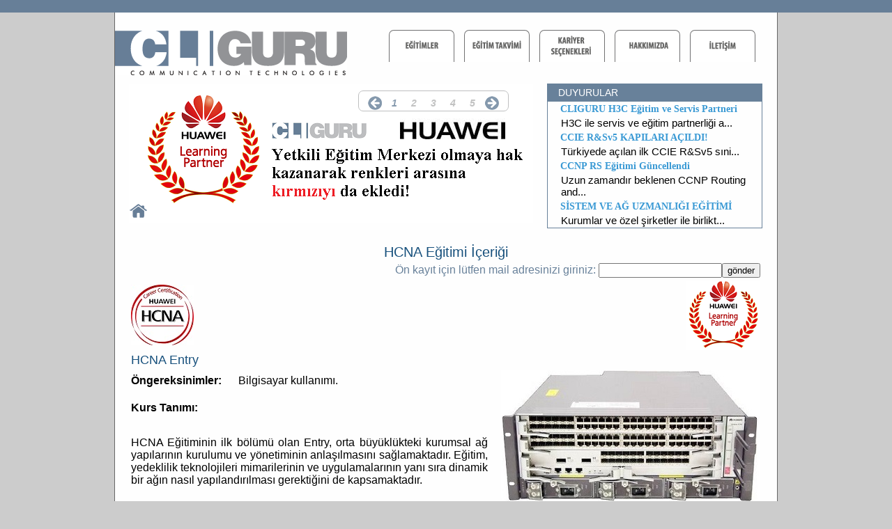

--- FILE ---
content_type: text/html; charset=UTF-8
request_url: https://www.cliguru.com/HCNA
body_size: 9244
content:
<!DOCTYPE html PUBLIC "-//W3C//DTD HTML 4.01 Transitional//EN" "http://www.w3.org/TR/html4/loose.dtd">
<html lang="tr">
<head>
	<title>HUAWEI Eğitimi - HCNA - CLIGURU</title>
	<meta http-equiv="content-type" content="text/html; charset=iso-8859-9">
	<meta name="description" content="Ankara'da HCNA Eğitimleri almak için: Huawei Yetkili Eğitim Merkezi olan CLIGURU.">
	<meta name="keywords" content="hcna,huawei,hcna eğitimi,ankara'da hcna eğitimi,huawei eğitimleri,ankara'da huawei eğitimleri,ağ uzmanlığı">
	<meta name="alexaVerifyID" content="ctpo2sjPCgD_9TZ3pA9CAM6fAI4"/>
	<meta name="google-site-verification" content="tCvKqF_OmylP4_732ODDFteaqxceSVoLP5paKqBekqQ" />
	<meta property="og:image" content="http://www.cliguru.com/resimler/slayt/Sistem_ve_Ag_Uzmanligi.png" />
	<meta property="og:url" content="http://www.cliguru.com" />
	<meta property="og:title" content="http://www.cliguru.com" />
	<meta property="og:description" content="http://www.cliguru.com" />
	<link rel="icon" href="favicon.ico">
	<link type="text/css" href="css/jquery.jscrollpane.css" rel="stylesheet" media="all">
	<style type="text/css">
	a{text-decoration:none;color:#FF6600;}.faq_head{color:#cc0001;}.hidden{display: none;}.faq_content{	font:14px Verdana, Arial, Helvetica, sans-serif;font-weight:bold;color: #60b8e5;padding:10px 0;margin-top:25px;border-top:2px solid #0198cb;}#cover{position:absolute;top:0px;left:0px;width:100%;height:1070px;background-color:#000000;overflow:hidden; opacity:0.5;display:none;text-align:center;MozOpacity:0.5;z-index:9999;filter:alpha(opacity=50);}#warning{margin:auto;position:absolute;align:center;top:250px;left:75px;right:75px;width:1000px;height:600px;background-color:white;color:black;padding:0px;z-index:99999;} h1{display:inline;} h2{display:inline;} h3{display:inline;}
@charset "iso-8859-9";.top_bg{background:#677F98;repeat-x}
.logo_table{font-size:18px;padding:10px 0px 30px 0px;}
.banner_mid{}
.ana_ekran{}
.bottom_ince{background:#42627F}
.bottom_kalin{background:#677F98}
.dil{padding:5px;}
body{margin-left:0px;margin-top:0px;margin-right:0px;margin-bottom:0px;background-color:#CCC;}
h1,h2,h3,h4{color:#17507c;padding-top:0px;font-family:Arial;font-weight:normal;margin-top:10px;}
h1{font-size:20px;}
h2{font-size:18px;}
h3{font-size:16px;}
h4{font-size:14px;}
p,ul,li{font-size:12px;color:#333;padding-top:0px;font-family:Arial;font-weight:normal;margin-top:10px;padding:0;border:0;outline:0;}
.baslik_bar{height:20px;background-color:#68819a;color:#FFF;font-size:14px;padding:2px 5px 3px 15px;}
.hizli_baslik{font-size:16px;text-decoration:underline;}
.hizli_icerik{font-size:12px;}
.haber_icerik_baslik a:link{font-size:12px;color:#333;padding:5px 5px 3px 15px;text-decoration:none;}
.haber_icerik_baslik a:active{font-size:12px;color:#333;padding:5px 5px 3px 15px;text-decoration:none;}
.haber_icerik_baslik a:visited{font-size:12px;color:#333;padding:5px 5px 3px 15px;text-decoration:none;}
.haber_icerik_baslik a:hover{font-size:12px;color:#333;padding:5px 5px 3px 15px;text-decoration:none;}
.haber_icerik_baslik2 a:link{font-family:"Myriad Pro Light", "Myriad Pro", "Myriad Pro Cond";font-size:14px;color:#3999d4;padding:0 0 0 15px;text-decoration:none;}
.haber_icerik_baslik2 a:active{font-size:14px;color:#3999d4;padding:5px 5px 3px 15px;text-decoration:none;}
.haber_icerik_baslik2 a:visited{font-size:14px;color:#3999d4;padding:5px 5px 3px 15px;text-decoration:none;}
.haber_icerik_baslik2 a:hover{font-size:14px;color:#3999d4;padding:5px 5px 3px 15px;text-decoration:none;}
.icerik_siniri{width:900px;height:450px;float:left;padding:0 20px 10px 20px;overflow:auto;}
#slayt{position:relative;background:#FFF;width:580px;height:199px;}
#logo{position:relative;background:white;width:90px;height:80px;}
#nav_bg{position:absolute;top:10px;right:35px;height:22px;background:#fff;border:1px solid #afb0b1;text-align:center;display:block;padding:4px 10px 2px 10px;-webkit-border-radius:7px;-moz-border-radius:7px;border-radius:7px;opacity:0.8;}
#nav a{font-size:14px;font-style:italic;color:#b3b4b4;font-weight:bold;text-decoration:none;padding:5px 10px 3px 10px;z-index:4;}
#nav a.activeSlide{color:#68819a;z-index:4;}
#nav a:focus{outline:none;z-index:4;}
#prev{float:left;width:20px;}
#next{float:right;width:20px;}
#button_bar{position:inherit;bottom:0;}
#home{position:inherit;bottom:30px;left:1px;z-index:150;}
.slayt_res{z-index:0;width:580px;height:199px;}
.logo_res{z-index:0;}
.footer{padding:10px 5px;color:#FFF;}
body,td,th{font-family:Arial;}
#container{width:400px;background:#fff;padding:1px;margin:5px auto;-moz-border-radius:2px;-webkit-border-radius:2px;border-radius:2px;}
.scroll-pane{width:100%;height:175px;overflow:auto;}
.content{width:900px;height:450px;float:left;padding:5px 20px 20px 20px;overflow:auto;margin-bottom:10px;}
.sektorden{width:620px;height:430px;float:left;overflow:auto;margin-bottom:10px;}
.nav{height:35px;position:relative;font-family:"Myriad Pro Cond";font-size:bold;font-size:15x;width:100%;z-index:100;margin:0;padding:0;}
.nav .table{display:table;margin:0 auto;}
.nav .select,
.nav .current{margin:0;padding:0;list-style:none;display:table-cell;white-space:nowrap;}
.nav li{margin:0;padding:0;height:auto;float:left;}
.nav .select a{display:block;height:35px;float:left;font-weight:bold;background:#FFFFFF;padding:1px 2px 9px 2px;text-decoration:none;border:1px solid #717172;border-bottom:0;line-height:35px;margin:0 7px;white-space:nowrap;-webkit-border-top-left-radius:7px;-webkit-border-top-right-radius:7px;-moz-border-radius-topleft:7px;-moz-border-radius-topright:7px;border-top-left-radius:7px;border-top-right-radius:7px;}
.nav .select a:hover,
.nav .select li:hover a{background:#e6e6e7;padding:1px 2px 9px 2px;cursor:pointer;}
.nav .select a b{font-weight:bold;}
.nav .select a:hover b,
.nav .select li:hover a b{display:block;float:left;padding:0 30px 0 15px;cursor:pointer;color:#000;}
.nav .select_sub,
.nav .select_sub a:link,
.nav .select_sub a:visited{font-family:"Myriad Pro Light", "Myriad Pro", "Myriad Pro Cond";font-weight:normal;font-size:13px;margin-top:10px;display:none;color:#70706f;}
.nav .select_sub a:hover{margin-top:10px;display:none;color:#3999d4;}
.nav table{border-collapse:collapse;margin:-1px;font-size:1em;width:0;height:0;}
.nav .sub{display:table;margin:0 auto;padding:0;list-style:none;}
.nav .sub_active .current_sub a,
.nav .sub_active a:hover{background:transparent;}
.nav .select:hover .select_sub,
.nav .current .show{display:block;position:absolute;width:100%;top:35px;padding:0;z-index:100;left:0;text-align:center;}
.nav .current .show{z-index:10;}
.nav .select:hover .sub li a,
.nav .current .show .sub li a{display:block;float:left;background:transparent;padding:0 10px 0 10px;margin:0;white-space:nowrap;border:0;}
.nav .current .sub li.sub_show a{cursor:default;}
.nav .select .sub li a{font-weight:normal;}
.nav .select:hover .sub li a:hover,
.nav .current .sub li a:hover{visibility:visible;}
	</style>
	<script type="text/javascript" src="js/jquery.min.js"></script>
	<script type="text/javascript" src="js/jquery.cycle.all.min.js"></script>
	<script type="text/javascript" src="js/jquery.jscrollpane.min.js"></script>
	<script type="text/javascript">
		$(document).ready(function() {
		$('.slayt_res').cycle({
		fx: 'fade', // choose your transition type, ex: fade, scrollUp, shuffle, etc...
		speed:  'slow', 
		timeout: 5000,
		prev:   '#prev',
		next:   '#next',
		pager:  '#nav' 
		});
		$('.logo_res').cycle({
		fx: 'fade', // choose your transition type, ex: fade, scrollUp, shuffle, etc...
		speed:  'slow', 
		timeout: 2000,
		prev:   '#prev',
		next:   '#next'
		});
		$('.video_res').cycle({
		fx: 'fade', // choose your transition type, ex: fade, scrollUp, shuffle, etc...
		speed:  'slow', 
		timeout: 3000,
		prev:   '#prev',
		next:   '#next'
		});
		$('.etkinlikler_res').cycle({
		fx: 'fade', // choose your transition type, ex: fade, scrollUp, shuffle, etc...
		speed:  'slow', 
		timeout: 3500,
		prev:   '#prev',
		next:   '#next'
		});
		});
	</script>
	<script type="text/javascript">$(function(){$('.content').jScrollPane({showArrows: true,});$('.sektorden').jScrollPane({showArrows: true,});});</script>
	<script type="text/javascript">!function(d,s,id){var js,fjs=d.getElementsByTagName(s)[0];if(!d.getElementById(id)){js=d.createElement(s);js.id=id;js.src="//platform.twitter.com/widgets.js";fjs.parentNode.insertBefore(js,fjs);}}(document,"script","twitter-wjs");</script>
	<script type="text/javascript">var vis=1;function cover(){var cover=document.getElementById('cover');if(vis){vis=0;cover.style.display='block';}else{vis=1;cover.style.display='none';}}</script>
	<script type="text/javascript">function loadIframe(){if (location.search.length > 0){url = unescape(location.search.substring(1))window.frames["icerikf1"].location=url;}}onload=loadIframe</script>
	<script type="text/javascript">
		$(document).ready(function() {
		function filterPath(string) {
		return string
			.replace(/^\//,'')
			.replace(/(index|default).[a-zA-Z]{3,4}$/,'')
			.replace(/\/$/,'');
		}
		var locationPath = filterPath(location.pathname);
		var scrollElem = scrollableElement('html', 'body');
		$('a[href*=#]').each(function() {
			var thisPath = filterPath(this.pathname) || locationPath;
			if (  locationPath == thisPath
			&& (location.hostname == this.hostname || !this.hostname)
			&& this.hash.replace(/#/,'') ) {
			var $target = $(this.hash), target = this.hash;
			if (target) {
				var targetOffset = $target.offset().top;
				$(this).click(function(event) {
				event.preventDefault();
				$(scrollElem).animate({scrollTop: targetOffset}, 400, function() {
					location.hash = target;
				});
				});
			}
			}
		});
		// use the first element that is "scrollable"
		function scrollableElement(els) {
			for (var i = 0, argLength = arguments.length; i <argLength; i++) {
			var el = arguments[i],
				$scrollElement = $(el);
			if ($scrollElement.scrollTop()> 0) {
				return el;
			} else {
				$scrollElement.scrollTop(1);
				var isScrollable = $scrollElement.scrollTop()> 0;
				$scrollElement.scrollTop(0);
				if (isScrollable) {
				return el;
				}
			}
			}
			return [];
		}
		});
	</script>
	<link type="text/css" href="js/basic.css" rel="stylesheet" media="screen" />
	<!--[if lt IE 7]>
	<link type="text/css" href="js/basic_ie.css" rel="stylesheet" media="screen" />
	<![endif]-->
	<link type="text/css" href="js/gg_fb.css" rel="stylesheet" media="screen" />
	<script type="text/javascript" src="js/jquery.simplemodal.1.4.1.min.js"></script>
	<script>
		(function(i,s,o,g,r,a,m){i['GoogleAnalyticsObject']=r;i[r]=i[r]||function(){
		(i[r].q=i[r].q||[]).push(arguments)},i[r].l=1*new Date();a=s.createElement(o),
		m=s.getElementsByTagName(o)[0];a.async=1;a.src=g;m.parentNode.insertBefore(a,m)
		})(window,document,'script','//www.google-analytics.com/analytics.js','ga');
		
		ga('create', 'UA-52834638-1', 'auto');
		ga('send', 'pageview');
	</script>
	<script language="JavaScript" type="text/javascript">
	if (document.getElementById) {
		document.writeln('<style type="text/css"><!--')
		document.writeln('.texter {display:none} @media print {.texter {display:block;}}')
		document.writeln('//--></style>') }
		function openClose(theID) {
			if (document.getElementById(theID).style.display == "block") { document.getElementById(theID).style.display = "none" }
			else { document.getElementById(theID).style.display = "block" } 
		}
	</script>
</head>
<body>
<noscript><iframe src="//www.googletagmanager.com/ns.html?id=GTM-T2ZJSP"
height="0" width="0" style="display:none;visibility:hidden"></iframe></noscript>
<script>(function(w,d,s,l,i){w[l]=w[l]||[];w[l].push({'gtm.start':
new Date().getTime(),event:'gtm.js'});var f=d.getElementsByTagName(s)[0],
j=d.createElement(s),dl=l!='dataLayer'?'&l='+l:'';j.async=true;j.src=
'//www.googletagmanager.com/gtm.js?id='+i+dl;f.parentNode.insertBefore(j,f);
})(window,document,'script','dataLayer','GTM-T2ZJSP');</script>
	<table width="100%" border="0" cellspacing="0" cellpadding="0">
		<tr>
			<td class="top_bg" colspan="6">
				&nbsp;
			</td>
		</tr>
	</table>
	<table width="100%" border="0" cellspacing="0" cellpadding="0">
		<tr>
			<td width="25%">
				&nbsp;
			</td>
			<td align="center" bgcolor="#FEFEFE">
				<table width="950" border="0" align="center" cellpadding="0" cellspacing="0" style="border:1px solid #666; margin-bottom:0px; border-top:0; border-bottom:0;">
					<tr>
						<td align="center" valign="top">
							<table width="950" border="0" align="center" cellpadding="0" cellspacing="0">
								<tr>
									<td height="25" align="right" valign="middle" colspan="2" >
									</td>
								</tr>
								<tr>
									<td align="left" valign="top" rowspan="2">
										<a href="./"><img src="images/logo.png" alt="CLIGURU" border="0"></a>
										<p></p>
									</td>
									<td rowspan="2" align="center" valign="top">
										<div id="button_bar">
											<div class="nav">
												<div class="table">
													<ul class="select"><li><a href="egitimler.html"><img src="images/egitimler.png" width="88" height="39" border="0" alt="egitimler"></a><div class="select_sub"><ul class="sub"><li><a href="network.html">NETWORK</a></li><li><a href="sistem.html">SYSTEM</a></li><li><a href="sinav_basla.html">DENEME SINAVLARI</a></li><li><a href="video.html">EĞİTİM VİDEOLARI</a></li></ul></div></li></ul><ul class="select"><li><a href="egitim_takvimi.html"><img src="images/egitim_takvimi.png" width="88" height="39" border="0" alt="egitim_takvimi"></a></li></ul><ul class="select"><li><a href="Kariyer_Secenekleri.html"><img src="images/Kariyer_Secenekleri.png" width="88" height="39" border="0" alt="Kariyer_Secenekleri"></a><div class="select_sub"><ul class="sub"><li><a href="Network_GURU.html">NETWORK GURU</a></li><li><a href="Sistem_ve_Ag_Uzmanligi.html">SİSTEM VE AĞ UZMANLIĞI</a></li></ul></div></li></ul><ul class="select"><li><a href="hakkimizda.html"><img src="images/hakkimizda.png" width="88" height="39" border="0" alt="hakkimizda"></a><div class="select_sub"><ul class="sub"><li><a href="hakkimizda.html">HAKKIMIZDA</a></li><li><a href="referanslar.html">REFERANSLAR</a></li><li><a href="etkinlikler.html">ETKİNLİKLER</a></li><li><a href="kurumsal.html">KURUMSAL ÇÖZÜMLER</a></li></ul></div></li></ul><ul class="select"><li><a href="iletisim.html"><img src="images/iletisim.png" width="88" height="39" border="0" alt="iletisim"></a><div class="select_sub"><ul class="sub"><li><a href="oneri_istek.html">ÖNERİ İSTEK FORMU</a></li><li><a href="ik.html">İK</a></li><li><a href="adres_bilgileri.html">ADRES BİLGİLERİ</a></li></ul></div></li></ul>												</div>
											</div>
										</div>
									</td>
								</tr>
								<tr>
									<td align="center" valign="top" colspan="6">
										<div id="sub-link-bar"> 
										</div>
									</td>
								</tr>
								<tr>
									<td colspan="6" align="left" valign="top" height="200" width="580">
										<table border="0" cellspacing="0" cellpadding="0" style="padding:0 20px 0 20px;">
											<tr>
												<td colspan="6" align="left" valign="top" height="200" width="580">
													<div id="slayt">
														<div id="slayt_res" class="slayt_res">
															<a href="CLIGURU_HALP.html"><img src="resimler/slayt/k/CLIGURU_HALP.png" width="580" height="200" border="0" alt="CLIGURU_HALP.png"></a><a href="HCIE_Storage_Yasin_ALTUNTOP.html"><img src="resimler/slayt/k/HCIE_Storage_Yasin_ALTUNTOP.png" width="580" height="200" border="0" alt="HCIE_Storage_Yasin_ALTUNTOP.png"></a><a href="HCIE_Yasin_ALTUNTOP.html"><img src="resimler/slayt/k/HCIE_Yasin_ALTUNTOP.png" width="580" height="200" border="0" alt="HCIE_Yasin_ALTUNTOP.png"></a><a href="HCIE_Turgay_ATES.html"><img src="resimler/slayt/k/HCIE_Turgay_ATES.png" width="580" height="200" border="0" alt="HCIE_Turgay_ATES.png"></a><a href="CLIGURU_H3C.html"><img src="resimler/slayt/k/CLIGURU_H3C.png" width="580" height="200" border="0" alt="CLIGURU_H3C.png"></a>														</div>
															
															<table border="0" cellspacing="0" cellpadding="0">
																<tr>
																	<td width="580" >
																		<div id="nav_bg">
																			<table border="0">
																				<tr>
																					<td>
																						<div id="prev">
																							<img src="images/ok_sol.png" width="20" height="20" alt="cliguru">
																						</div>
																					</td>
																					<td>
																						<div id="nav">
																						</div>
																					</td>
																					<td>
																						<div id="next">
																							<img src="images/ok_sag.png" width="20" height="20" alt="cliguru">
																						</div>
																					</td>
																				</tr>
																			</table>
																		</div>
																	</td>
																</tr>
															</table>												<div id="home"><a href="./"><img src="images/home_icon.png" width="25" height="25" border="0" alt="CLIGURU"></a></div>
												</div>
												</td>
												<td width="20">
													&nbsp;
												</td>
												<td colspan="6" align="right" valign="top" height="176" width="380">
													<table border="0" cellspacing="0" cellpadding="0" style="border:1px solid #68819a;">
														<tr>
															<td class="baslik_bar" align="left">
																DUYURULAR
															</td>
														</tr>
														<tr>
															<td align="left" valign="top" class="icerik_bar" height="176" width="380">
																<div class="icerik_bar">
																	
																						<table>
																							<tr>
																								<td class="haber_icerik_baslik2">
																									<a href="./duyuru-24.html"><strong>CLIGURU H3C Eğitim ve Servis Partneri</strong></a>
																								</td>
																							</tr>
																							<tr>
																								<td style="padding:0 0 0 17px; font-size:15px;">
																									H3C ile servis ve eğitim partnerliği a...
																								</td>
																							</tr>
																						</table>
																						<table>
																							<tr>
																								<td class="haber_icerik_baslik2">
																									<a href="./duyuru-23.html"><strong>CCIE R&Sv5 KAPILARI AÇILDI!</strong></a>
																								</td>
																							</tr>
																							<tr>
																								<td style="padding:0 0 0 17px; font-size:15px;">
																									Türkiyede açılan ilk CCIE R&Sv5 sıni...
																								</td>
																							</tr>
																						</table>
																						<table>
																							<tr>
																								<td class="haber_icerik_baslik2">
																									<a href="./duyuru-22.html"><strong>CCNP RS Eğitimi Güncellendi</strong></a>
																								</td>
																							</tr>
																							<tr>
																								<td style="padding:0 0 0 17px; font-size:15px;">
																									Uzun zamandır beklenen CCNP Routing and...
																								</td>
																							</tr>
																						</table>
																						<table>
																							<tr>
																								<td class="haber_icerik_baslik2">
																									<a href="./duyuru-21.html"><strong>SİSTEM VE AĞ UZMANLIĞI EĞİTİMİ</strong></a>
																								</td>
																							</tr>
																							<tr>
																								<td style="padding:0 0 0 17px; font-size:15px;">
																									Kurumlar ve özel şirketler ile birlikt...
																								</td>
																							</tr>
																						</table>																</div>
															</td>
														</tr>
													</table>
												</td>
											</tr>
										</table>
									</td>
								</tr>
								<tr>
									<td height="20" align="center" valign="top" colspan="6">
										&nbsp;
									</td>
								</tr>
								<tr>
									<td height="18" align="left" valign="top" colspan="6">
<table border="0" style="font-size: 16px; text-align: justify; border:0px solid #68819a; padding:0 20px 0 20px;">
	<tr>
		<td  colspan="3" align="center" style="font-size:20px; color:#68819a">
			<h1>HCNA Eğitimi İçeriği</h1>
		</td>
	</tr>
	<tr>
		<td colspan="3" align="right" style="font-size:16px; color:#68819a">
			<form name="onkayit" method="post" action="/onkayit.php">
				Ön kayıt için lütfen mail adresinizi giriniz: <input type="text" name="onkayitmail" id="onkayitmail"><input type="submit" value="gönder">
				<input type="hidden" name="Ders" value="HCNA">
			</form>			
		</td>
	</tr>
	<tr>
		<td  colspan="2" style="font-size:18px">
			<img src="http://www.cliguru.com/resimler/logo/HCNA.jpg"/>
		</td>
		<td  colspan="1" align="right" style="font-size:18px">
			<img src="http://www.cliguru.com/logo/MLOGO/HALP.png"/>
		</td>
	</tr>
	<tr>
		<td  colspan="3" style="font-size:18px">
			<strong><h2>HCNA Entry</h2></strong>
		</td>
	</tr>
	<tr>
		<td width="150">
			<b>Öngereksinimler:</b>
		</td>
		<td>
			Bilgisayar kullanımı.
		</td>
		<td rowspan="4" colspan="1" align="right" style="font-size:18px">
			<img src="http://www.cliguru.com/images/HCNA_1.jpg"/>
		</td>
	</tr>
	<tr>
		<td colspan="2">
		</td>
	</tr>
	<tr>
		<td  colspan="3">
			<b>Kurs Tanımı:</b>
		</td>
	</tr>
	<tr>	
		<td  colspan="2">
			HCNA Eğitiminin ilk bölümü olan Entry, orta büyüklükteki kurumsal ağ yapılarının kurulumu ve yönetiminin anlaşılmasını sağlamaktadır. Eğitim, yedeklilik teknolojileri mimarilerinin ve uygulamalarının yanı sıra dinamik bir ağın nasıl yapılandırılması gerektiğini de kapsamaktadır.
		</td>
	</tr>
	<tr>
		<td colspan="3">
		</td>
	</tr>
	<tr>
		<td  colspan="3">
			<b>Kurs İçeriği:</b>
		</td>
	</tr>
	<tr>
		<td  colspan="3">
			<div style="padding:0 20px 0 20px;">
				<ul>
					<li>HC110110010 - Basic Enterprise Network Architectures</li>
					<li>HC110110011 - Enteprise Network Constructs</li>
					<li>HC110110012 - Ethernet Framing</li>
					<li>HC110110013 - IP Addressing</li>
					<li>HC110110014 - Internet Control Message Protocol</li>
					<li>HC110110015 - Address Resolution Protocol</li>
					<li>HC110110016 - Transport Layer Protocols</li>
					<li>HC110110017 - Data Forwarding Scenario</li>
					<li>HC110111010 - Expanding the Huawei Enterprise Network</li>
					<li>HC110111011 - Navigating The CLI</li>
					<li>HC110111012 - File System Navigation and Management</li>
					<li>HC110111013 - VRP Operating System Image Management</li>
					<li>HC110112010 - Establishing a Single Switched Network</li>
					<li>HC110112011 - Spanning Tree Protocol</li>
					<li>HC110112012 - Rapid Spanning Tree Protocol</li>
					<li>HC110113010 - Segmenting The IP Network</li>
					<li>HC110113011 - IP Static Routes</li>
					<li>HC110113012 - Distance Vector Routing with RIP</li>
					<li>HC110113013 - Link State Routing with OSPF</li>
					<li>HC110114010 - DHCP Protocol Principles</li>
					<li>HC110114011 - FTP Protocol Principles</li>
					<li>HC110114012 - Telnet Protocol Principles</li>
				</ul>
			</div>
		</td>
	</tr>
	<tr>
		<td  colspan="3">
		</td>
	</tr>
	<tr>
		<td  colspan="3" height="3" bgcolor="68819a">
		</td>
	</tr>
	<tr>
		<td  colspan="3">
		</td>
	</tr>
	<tr>
		<td  colspan="3">
			<strong><h2>HCNA Intermediate</h2></strong>
		</td>
	</tr>
	<tr>
		<td>
			<b>Öngereksinimler:</b>
		</td>
		<td>
			HCNA Entry
		</td>
		<td  rowspan="4" colspan="1" align="right" style="font-size:18px">
			<img src="http://www.cliguru.com/images/HCNA_2.jpg"/>
		</td>
	</tr>
	<tr>
		<td colspan="2">
		</td>
	</tr>
	<tr>
		<td  colspan="3">
			<b>Kurs Tanımı:</b>
		</td>
	</tr>
	<tr>
		<td  colspan="2">
			HCNA Eğitiminin ikinci bölümü olan Intermedieta orta ölçekli kurumsal ağların yapılandırılmaso ve sorun giderimi hakkında bilgi edinmek, büyük ölçekli kurumsal ağlara doğru genişleme planlamalarını yapabilmek konuları üzerine yoğunlaşır.
			NMS, VPN, AAA, DSL, LACP gibi kavramlarının tanıtılması ve yapılandırılması sayesinde eğitimin gerçek hayata uygulanabilirliği artmaktadır. Dinamik yönlendirme protokolleri, güvenlik mekanizmaları (ACL), NAT kullanımı ve kurumsal ağ yapılarını farklı teknolojiler ile WAN'a bağlanma uygulamları da eğitim içeriğindedir.
		</td>
	</tr>
	<tr>
		<td colspan="3">
		</td>
	</tr>
	<tr>
		<td  colspan="3">
			<b>Kurs İçeriği:</b>
		</td>
	</tr>
	<tr>
		<td  colspan="3">
			<div style="padding:0 20px 0 20px;">
				<ul>
					<li>HC110115010 Advanced Enterprise Solutions Overview</li>
					<li>HC110115011 Link Aggregation</li>
					<li>HC110115012 VLAN Principles</li>
					<li>HC110115013 GARP and GVRP</li>
					<li>HC110115014 VLAN Routing</li>
					<li>HC110115015 Wireless LAN Overview</li>
					<li>HC110116010 Bridging Enterprise Networks with Serial WAN Technology</li>
					<li>HC110116011 Frame Relay Principles</li>
					<li>HC110116012 Establishing DSL Networks with PPPoE</li>
					<li>HC110116013 Network Address Translation</li>
					<li>HC110116014 Establishing Enterprise Radio Access Network Solutions</li>
					<li>HC110117010 Access Control Lists</li>
					<li>HC110117011 AAA</li>
					<li>HC110117012 Securing Data with IPsec VPN</li>
					<li>HC110117013 Generic Routing Encapsulation</li>
					<li>HC110118010 Simple Network Management Protocol</li>
					<li>HC110118011 eSight Network Management Solutions</li>
					<li>HC110119010 Introducing IPv6 Networks</li>
					<li>HC110119011 IPv6 Routing Technologies</li>
					<li>HC110119012 IPv6 Application Services -DHCPv6</li>
				</ul>
			</div>
		</td>
	</tr>
	<tr>
		<td colspan="3" height="3" bgcolor="68819a">
		</td>
	</tr>
	<tr>
		<td colspan="3">
		</td>
	</tr>
	<tr>
		<td colspan="3" align="left">
			<a href="/icerik/pdf/HCNA-Egitimi.pdf" target="_blank">HCNA Eğitimi Ayrıntılı İçerik</a>
		</td>
	</tr>
	<tr>
		<td  colspan="3" align="left">
			<a href="http://www.cliguru.com/network.html"><img src="/images/back.png" alt="Huawei Eğitimleri"></a>
		</td>
	</tr>
</table>									</td>
								</tr>
							</table>
						</td>
					</tr>
					<tr>
						<td valign="top" style="color: #677F98; TEXT-DECORATION: NONE">
							<img src="/images/soru.png" alt=> <b>Etik Hacker nedir?:</b> Hackerların kullandığı yöntemleri öğrenerek bu yöntemlere karşı önlemler alan bilgi güvenliği uzmanlarıdır.						</td>
					</tr>
				</table>
			</td>
			<td width="25%">
				&nbsp;
			</td>
		</tr>
		<tr>
			<td colspan="6" height="100px" align="center" valign="top" class="bottom_kalin">
				<table width="950" border="0" cellspacing="0" cellpadding="0">
					<tr>
						<td align="left" width="100" height="100">
							<a href="http://e.huawei.com/en/partner/find-a-partner" target=_blank><img src="/resimler/logo/HALP.png" alt="Cisco Learning Partner" border="0"></a>
						</td>
						<td align="left" width="100" height="100">
							<a href="http://tools.cisco.com/WWChannels/LOCATR/openBasicSearch.do" target=_blank><img src="/resimler/logo/CLP.jpg" alt="Cisco Learning Partner" border="0"></a>					
						</td>
						<td align="left">
							<a href="http://pinpoint.microsoft.com/tr-TR/PartnerDetails.aspx?PartnerId=4298503214" target=_blank><img src="/resimler/logo/MSCLP.jpg" alt="Microsoft Learning Partner" border="0"></a>
						</td>
						<td align="left">
							<a href="http://www.pearsonvue.com" target=_blank><img src="/resimler/logo/PearsonVueLogo.jpg" alt="Authorized Pearson Vue Test Center" border="0"></a>
						</td>
						<td width="290" align="right" valign="top" class="footer">
							<a href="https://www.facebook.com/CLIguru" target=_blank><img src="images/facebook.png" width="29" height="29" alt="CLIGURU Facebook" border="0"></a>&nbsp;&nbsp;&nbsp;&nbsp;
							<a href="https://twitter.com/intent/follow?screen_name=CLIguruTR" target=_blank><img src="images/twitter.png" width="29" height="29" alt="CLIGURU Twitter" border="0"></a>&nbsp;&nbsp;&nbsp;&nbsp;
							<a href="https://plus.google.com/+CliguruTR" target=_blank><img src="images/googleplus.png" width="29" height="29" alt="CLIGURU Google+" border="0"/></a>&nbsp;&nbsp;&nbsp;&nbsp;
							<a href="http://www.linkedin.com/company/cliguru-it-training-and-consultancy" target=_blank><img src="images/linkedin.png" width="29" height="29" alt="CLIGURU LinkedIn" border="0"/></a>&nbsp;&nbsp;&nbsp;&nbsp;
							<a href="rss.xml" target=_blank><img src="images/rss.png" width="29" height="29" alt="CLIGURU RSS" border="0"></a>
						</td>
					</tr>
					<tr>
						<td colspan="5" align="center" valign="top" class="footer">
							Copyright 2012 © CLIGURU
						</td>
					</tr>
				</table>
			</td>
		</tr>
	</table>
</body>
</html>


--- FILE ---
content_type: text/css
request_url: https://www.cliguru.com/css/jquery.jscrollpane.css
body_size: -47
content:
.jspContainer{overflow:hidden;position:relative;}
.jspPane{position:absolute;}
.jspVerticalBar{position:absolute;right:0;margin:0px 5px;width:10px;background:#ffffff;}
.jspHorizontalBar{position:absolute;bottom:0;left:0;width:100%;height:10px;background:#ffffff;}
.jspVerticalBar *,
.jspHorizontalBar *{margin:0;padding:0;}
.jspCap{display:none;}
.jspHorizontalBar .jspCap{float:left;}
.jspTrack{background:#fff;position:relative;border:1px solid #888;padding:1px;}
.jspDrag{background:#3e5b7a;position:relative;top:0;left:0;cursor:pointer;}
.jspHorizontalBar .jspTrack,
.jspHorizontalBar .jspDrag{float:left;height:50%;}
.jspArrow{background:#fff;text-indent:-20000px;display:block;cursor:pointer;}
.jspArrow.jspDisabled{cursor:default;background:#fff;}
.jspVerticalBar .jspArrow{height:7px;}
.jspHorizontalBar .jspArrow{width:12px;float:left;height:100%;}
.jspVerticalBar .jspArrow:focus{outline:none;}
.jspCorner{background:#eeeef4;float:left;height:100%;}
* html .jspCorner{margin:0 -3px 0 0;}

--- FILE ---
content_type: text/css
request_url: https://www.cliguru.com/js/basic.css
body_size: -141
content:
#basic-modal-content{display:none;}
#simplemodal-overlay{background-color:#010101;cursor:default;z-index:9998 !important;}
#simplemodal-container{width:500px;height:auto;color:#333;background-color:#fff;border:1px solid #ccc;font-family:Arial;font-size:12px;z-index:9999 !important;}
#simplemodal-container .simplemodal-data{}
#simplemodal-container code{background:#141414;border-left:3px solid #65B43D;color:#bbb;display:block;font-size:12px;margin-bottom:12px;padding:4px 6px 6px;}
#simplemodal-container a.modalCloseImg{background:url(x.png) no-repeat;width:25px;height:29px;display:inline;z-index:3200;position:absolute;top:-15px;right:-16px;cursor:pointer;}
#simplemodal-container h3{color:#84b8d9;}

--- FILE ---
content_type: text/css
request_url: https://www.cliguru.com/js/gg_fb.css
body_size: -220
content:
#simplemodal-container {border: 12px solid rgb(80, 80, 80); border: 12px solid rgba(0, 0, 0, 0.8); -moz-border-radius: 10px; border-radius: 10px;} .gg-fb {position: relative;} .gg-fb .fb-div {position: absolute; top: 75px; left: 270px;} #simplemodal-container a.modalCloseImg {background:url("x2.png") no-repeat scroll 0 0 transparent; height:32px; right:-20px; top:-20px; width:33px;}

--- FILE ---
content_type: text/plain
request_url: https://www.google-analytics.com/j/collect?v=1&_v=j102&a=218240776&t=pageview&_s=1&dl=https%3A%2F%2Fwww.cliguru.com%2FHCNA&ul=en-us%40posix&dt=HUAWEI%20E%C4%9Fitimi%20-%20HCNA%20-%20CLIGURU&sr=1280x720&vp=1280x720&_u=IEBAAEABAAAAACAAI~&jid=685585450&gjid=1012638515&cid=983650676.1768412484&tid=UA-52834638-1&_gid=877229584.1768412484&_r=1&_slc=1&z=586109585
body_size: -450
content:
2,cG-JWNLL2D8M9